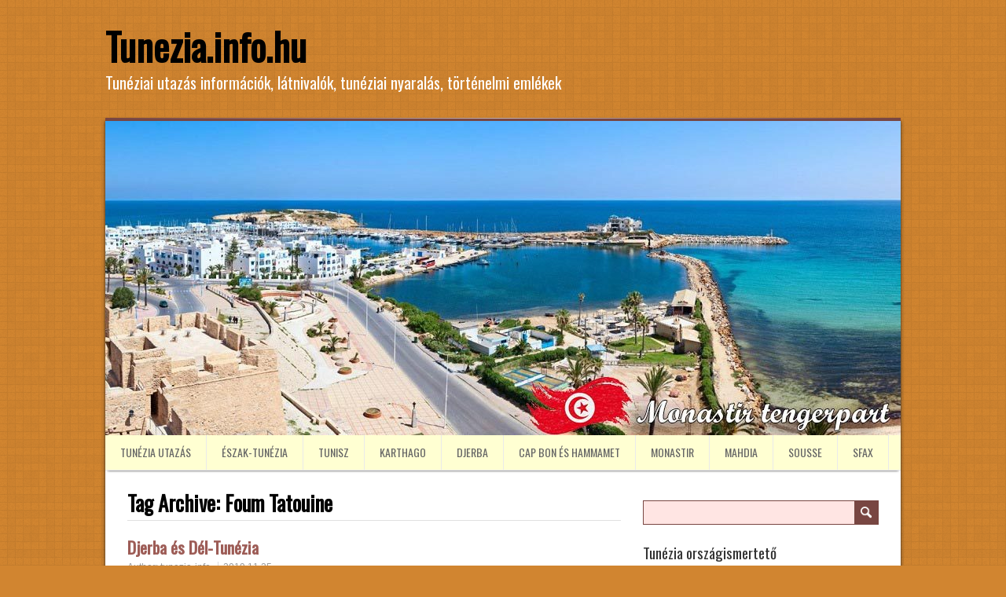

--- FILE ---
content_type: text/html; charset=UTF-8
request_url: https://tunezia.info.hu/tag/foum-tatouine/
body_size: 6770
content:
<!DOCTYPE html>
<!--[if IE 7]>
<html class="ie ie7" lang="hu">
<![endif]-->
<!--[if IE 8]>
<html class="ie ie8" lang="hu">
<![endif]-->
<!--[if !(IE 7) | !(IE 8)  ]><!-->
<html lang="hu">
<!--<![endif]-->
<head>
  <meta charset="UTF-8" /> 
  <meta name="viewport" content="width=device-width" />  
<!-- Google Adsense -->
<script data-ad-client="ca-pub-2861306340165112" async src="https://pagead2.googlesyndication.com/pagead/js/adsbygoogle.js"></script>
<!-- Google Adsense -->
 
<!-- Global site tag (gtag.js) - Google Analytics -->
<script async src="https://www.googletagmanager.com/gtag/js?id=UA-91636352-6"></script>
<script>
  window.dataLayer = window.dataLayer || [];
  function gtag(){dataLayer.push(arguments);}
  gtag('js', new Date());
  gtag('config', 'UA-91636352-6');
</script>
<!-- Global site tag (gtag.js) - Google Analytics -->

<link rel="pingback" href="https://tunezia.info.hu/xmlrpc.php"> 
<title>Foum Tatouine Archives - Tunezia.info.hu</title>
<style type='text/css'></style>
<!-- This site is optimized with the Yoast SEO plugin v12.5 - https://yoast.com/wordpress/plugins/seo/ -->
<meta name="robots" content="max-snippet:-1, max-image-preview:large, max-video-preview:-1"/>
<link rel="canonical" href="https://tunezia.info.hu/tag/foum-tatouine/" />
<meta property="og:locale" content="hu_HU" />
<meta property="og:type" content="object" />
<meta property="og:title" content="Foum Tatouine Archives - Tunezia.info.hu" />
<meta property="og:url" content="https://tunezia.info.hu/tag/foum-tatouine/" />
<meta property="og:site_name" content="Tunezia.info.hu" />
<meta name="twitter:card" content="summary_large_image" />
<meta name="twitter:title" content="Foum Tatouine Archives - Tunezia.info.hu" />
<script type='application/ld+json' class='yoast-schema-graph yoast-schema-graph--main'>{"@context":"https://schema.org","@graph":[{"@type":"WebSite","@id":"https://tunezia.info.hu/#website","url":"https://tunezia.info.hu/","name":"Tunezia.info.hu","potentialAction":{"@type":"SearchAction","target":"https://tunezia.info.hu/?s={search_term_string}","query-input":"required name=search_term_string"}},{"@type":"CollectionPage","@id":"https://tunezia.info.hu/tag/foum-tatouine/#webpage","url":"https://tunezia.info.hu/tag/foum-tatouine/","inLanguage":"hu","name":"Foum Tatouine Archives - Tunezia.info.hu","isPartOf":{"@id":"https://tunezia.info.hu/#website"}}]}</script>
<!-- / Yoast SEO plugin. -->

<link rel='dns-prefetch' href='//fonts.googleapis.com' />
<link rel='dns-prefetch' href='//s.w.org' />
<link rel="alternate" type="application/rss+xml" title="Tunezia.info.hu &raquo; hírcsatorna" href="https://tunezia.info.hu/feed/" />
<link rel="alternate" type="application/rss+xml" title="Tunezia.info.hu &raquo; hozzászólás hírcsatorna" href="https://tunezia.info.hu/comments/feed/" />
<link rel="alternate" type="application/rss+xml" title="Tunezia.info.hu &raquo; Foum Tatouine címke hírcsatorna" href="https://tunezia.info.hu/tag/foum-tatouine/feed/" />
		<script type="text/javascript">
			window._wpemojiSettings = {"baseUrl":"https:\/\/s.w.org\/images\/core\/emoji\/12.0.0-1\/72x72\/","ext":".png","svgUrl":"https:\/\/s.w.org\/images\/core\/emoji\/12.0.0-1\/svg\/","svgExt":".svg","source":{"concatemoji":"https:\/\/tunezia.info.hu\/wp-includes\/js\/wp-emoji-release.min.js?ver=5.2.21"}};
			!function(e,a,t){var n,r,o,i=a.createElement("canvas"),p=i.getContext&&i.getContext("2d");function s(e,t){var a=String.fromCharCode;p.clearRect(0,0,i.width,i.height),p.fillText(a.apply(this,e),0,0);e=i.toDataURL();return p.clearRect(0,0,i.width,i.height),p.fillText(a.apply(this,t),0,0),e===i.toDataURL()}function c(e){var t=a.createElement("script");t.src=e,t.defer=t.type="text/javascript",a.getElementsByTagName("head")[0].appendChild(t)}for(o=Array("flag","emoji"),t.supports={everything:!0,everythingExceptFlag:!0},r=0;r<o.length;r++)t.supports[o[r]]=function(e){if(!p||!p.fillText)return!1;switch(p.textBaseline="top",p.font="600 32px Arial",e){case"flag":return s([55356,56826,55356,56819],[55356,56826,8203,55356,56819])?!1:!s([55356,57332,56128,56423,56128,56418,56128,56421,56128,56430,56128,56423,56128,56447],[55356,57332,8203,56128,56423,8203,56128,56418,8203,56128,56421,8203,56128,56430,8203,56128,56423,8203,56128,56447]);case"emoji":return!s([55357,56424,55356,57342,8205,55358,56605,8205,55357,56424,55356,57340],[55357,56424,55356,57342,8203,55358,56605,8203,55357,56424,55356,57340])}return!1}(o[r]),t.supports.everything=t.supports.everything&&t.supports[o[r]],"flag"!==o[r]&&(t.supports.everythingExceptFlag=t.supports.everythingExceptFlag&&t.supports[o[r]]);t.supports.everythingExceptFlag=t.supports.everythingExceptFlag&&!t.supports.flag,t.DOMReady=!1,t.readyCallback=function(){t.DOMReady=!0},t.supports.everything||(n=function(){t.readyCallback()},a.addEventListener?(a.addEventListener("DOMContentLoaded",n,!1),e.addEventListener("load",n,!1)):(e.attachEvent("onload",n),a.attachEvent("onreadystatechange",function(){"complete"===a.readyState&&t.readyCallback()})),(n=t.source||{}).concatemoji?c(n.concatemoji):n.wpemoji&&n.twemoji&&(c(n.twemoji),c(n.wpemoji)))}(window,document,window._wpemojiSettings);
		</script>
		<style type="text/css">
img.wp-smiley,
img.emoji {
	display: inline !important;
	border: none !important;
	box-shadow: none !important;
	height: 1em !important;
	width: 1em !important;
	margin: 0 .07em !important;
	vertical-align: -0.1em !important;
	background: none !important;
	padding: 0 !important;
}
</style>
	<link rel='stylesheet' id='wp-block-library-css'  href='https://tunezia.info.hu/wp-includes/css/dist/block-library/style.min.css?ver=5.2.21' type='text/css' media='all' />
<link rel='stylesheet' id='daisychain-style-css'  href='https://tunezia.info.hu/wp-content/themes/daisychain/style.css?ver=5.2.21' type='text/css' media='all' />
<link rel='stylesheet' id='daisychain-google-font-default-css'  href='//fonts.googleapis.com/css?family=Oswald&#038;subset=latin%2Clatin-ext&#038;ver=5.2.21' type='text/css' media='all' />
<script type='text/javascript' src='https://tunezia.info.hu/wp-includes/js/jquery/jquery.js?ver=1.12.4-wp'></script>
<script type='text/javascript' src='https://tunezia.info.hu/wp-includes/js/jquery/jquery-migrate.min.js?ver=1.4.1'></script>
<!--[if lt IE 9]>
<script type='text/javascript' src='https://tunezia.info.hu/wp-content/themes/daisychain/js/html5.js?ver=3.6'></script>
<![endif]-->
<link rel='https://api.w.org/' href='https://tunezia.info.hu/wp-json/' />
<link rel="EditURI" type="application/rsd+xml" title="RSD" href="https://tunezia.info.hu/xmlrpc.php?rsd" />
<link rel="wlwmanifest" type="application/wlwmanifest+xml" href="https://tunezia.info.hu/wp-includes/wlwmanifest.xml" /> 
<meta name="generator" content="WordPress 5.2.21" />
<!--[if IE]>
<style type="text/css" media="screen">
#main-content-inner, .menu-box {
        behavior: url("https://tunezia.info.hu/wp-content/themes/daisychain/css/pie/PIE.php");
        zoom: 1;
}
</style>
<![endif]-->
<style type="text/css" id="custom-background-css">
body.custom-background { background-color: #d18530; }
</style>
	  
</head>
 
<body class="archive tag tag-foum-tatouine tag-86 custom-background" id="wrapper">  

  <div id="container">
  <header id="header">    
    <div class="header-content">
      <p class="site-title"><a href="https://tunezia.info.hu/">Tunezia.info.hu</a></p>
      <p class="site-description">Tunéziai utazás információk, látnivalók, tunéziai nyaralás, történelmi emlékek</p>
<!-- <form id="searchform" method="get" action="https://tunezia.info.hu/">
  <div class="searchform-wrapper" ><input type="text" value="" name="s" id="s" placeholder="" />
  <input type="image" src="https://tunezia.info.hu/wp-content/themes/daisychain/images/empty.gif" class="send" name="searchsubmit" alt="send" /></div>
</form> -->
    </div>
  </header> <!-- end of header -->


  <div id="main-content">  
  <div id="main-content-inner">
    <div class="line-top"></div>
    
    
    
    <div class="header-image"><img src="https://tunezia.info.hu/wp-content/uploads/2019/11/cropped-cropped-monastir_beach-1.jpg" alt="Tunezia.info.hu" /></div>
  
<div class="menu-box" style="background:#FFFFD2">
<div class="menu-banner_menu-container"><ul id="nav" class="menu"><li id="menu-item-193" class="menu-item menu-item-type-taxonomy menu-item-object-category menu-item-193"><a href="https://tunezia.info.hu/category/tunezia-utazas/">Tunézia utazás</a></li>
<li id="menu-item-194" class="menu-item menu-item-type-taxonomy menu-item-object-category menu-item-194"><a href="https://tunezia.info.hu/category/eszak-tunezia/">Észak-Tunézia</a></li>
<li id="menu-item-31" class="menu-item menu-item-type-taxonomy menu-item-object-category menu-item-has-children menu-item-31"><a href="https://tunezia.info.hu/category/tunisz/">Tunisz</a>
<ul class="sub-menu">
	<li id="menu-item-34" class="menu-item menu-item-type-post_type menu-item-object-post first-menu-item menu-item-34"><a href="https://tunezia.info.hu/tunisz-tunezia-fovarosa/">Tunisz, Tunézia lüktető fővárosa</a></li>
	<li id="menu-item-43" class="menu-item menu-item-type-post_type menu-item-object-post menu-item-43"><a href="https://tunezia.info.hu/tunisz-medina-ovaros/">A tuniszi medina (óváros)</a></li>
	<li id="menu-item-33" class="menu-item menu-item-type-post_type menu-item-object-post menu-item-33"><a href="https://tunezia.info.hu/bardo-nemzeti-muzeum-tunisz/">Bardo Nemzeti Múzeum, Tunisz</a></li>
	<li id="menu-item-32" class="menu-item menu-item-type-post_type menu-item-object-post last-menu-item menu-item-32"><a href="https://tunezia.info.hu/tunisz-kornyeki-latnivalok/">Tunisz környéki látnivalók</a></li>
</ul>
</li>
<li id="menu-item-64" class="menu-item menu-item-type-taxonomy menu-item-object-category menu-item-has-children menu-item-64"><a href="https://tunezia.info.hu/category/karthago/">Karthago</a>
<ul class="sub-menu">
	<li id="menu-item-66" class="menu-item menu-item-type-post_type menu-item-object-post first-menu-item menu-item-66"><a href="https://tunezia.info.hu/karthago-tunezia/">Karthago, az ókori világ legregényesebb városa</a></li>
	<li id="menu-item-65" class="menu-item menu-item-type-post_type menu-item-object-post last-menu-item menu-item-65"><a href="https://tunezia.info.hu/kirandulas-karthagoba/">Kirándulás Karthagóba</a></li>
</ul>
</li>
<li id="menu-item-268" class="menu-item menu-item-type-post_type menu-item-object-post menu-item-268"><a href="https://tunezia.info.hu/djerba-del-tunezia/">Djerba</a></li>
<li id="menu-item-245" class="menu-item menu-item-type-post_type menu-item-object-post menu-item-245"><a href="https://tunezia.info.hu/cap-bon-es-hammamet/">Cap Bon és Hammamet</a></li>
<li id="menu-item-244" class="menu-item menu-item-type-post_type menu-item-object-post menu-item-244"><a href="https://tunezia.info.hu/monastir-tunezia/">Monastir</a></li>
<li id="menu-item-267" class="menu-item menu-item-type-post_type menu-item-object-post menu-item-has-children menu-item-267"><a href="https://tunezia.info.hu/mahdia/">Mahdia</a>
<ul class="sub-menu">
	<li id="menu-item-448" class="menu-item menu-item-type-post_type menu-item-object-post first-menu-item menu-item-448"><a href="https://tunezia.info.hu/mahdia-tunezia/">Városi séta Mahdiában</a></li>
</ul>
</li>
<li id="menu-item-246" class="menu-item menu-item-type-post_type menu-item-object-post menu-item-246"><a href="https://tunezia.info.hu/sousse-latnivaloi/">Sousse</a></li>
<li id="menu-item-278" class="menu-item menu-item-type-post_type menu-item-object-post menu-item-278"><a href="https://tunezia.info.hu/sfax-es-kerkennah-szigetek/">Sfax</a></li>
</ul></div>    </div>
    <div id="content">    <div class="content-headline">
      <h1 class="entry-headline">Tag Archive: <span>Foum Tatouine</span></h1>
    </div>
      <article class="post-entry post-247 post type-post status-publish format-standard has-post-thumbnail hentry category-tunezia-utleirasok tag-barlanglakasok tag-del-tunezia tag-djerba tag-djerba-szigete tag-djerba-tengerpart tag-foum-tatouine tag-luxusnyaralas-tuneziaban tag-matmata tag-tunezia-homokos-tengerpart">
        <h2 class="post-entry-headline"><a href="https://tunezia.info.hu/djerba-del-tunezia/">Djerba és Dél-Tunézia</a></h2>
        <p class="post-meta">
          <span class="post-info-author">Author: <a href="https://tunezia.info.hu/author/tunezia-info/" title="tunezia-info bejegyzése" rel="author">tunezia-info</a></span>
          <span class="post-info-date"><a href="https://tunezia.info.hu/djerba-del-tunezia/">2019.11.25.</a></span>
        </p>
        <div class="post-entry-content-wrapper">
          <a href="https://tunezia.info.hu/djerba-del-tunezia/"><img width="956" height="586" src="https://tunezia.info.hu/wp-content/uploads/2019/11/djerba_part-956x586.jpg" class="attachment-post-thumbnail size-post-thumbnail wp-post-image" alt="Djerba tengerpart" srcset="https://tunezia.info.hu/wp-content/uploads/2019/11/djerba_part-956x586.jpg 956w, https://tunezia.info.hu/wp-content/uploads/2019/11/djerba_part-300x184.jpg 300w, https://tunezia.info.hu/wp-content/uploads/2019/11/djerba_part-768x470.jpg 768w, https://tunezia.info.hu/wp-content/uploads/2019/11/djerba_part-1024x627.jpg 1024w, https://tunezia.info.hu/wp-content/uploads/2019/11/djerba_part.jpg 1115w" sizes="(max-width: 956px) 100vw, 956px" /></a>
          <div class="post-entry-content">
<p>Djerba és a déli országrész Dél-Tunézia a berberek földje. Omladozó, mégis csodálatos ksarjaival, Djerba fejlődésben lévő nyaralóhelyével, Matmata földalatti lakásaival és a Szahara kietlen, sziklákkal tarkított peremével az ellentétek világa. A települések a sivár hegyhátak természetes határvonalai mentén alakultak ki&#8230;.<br /><a class="read-more-button" href="https://tunezia.info.hu/djerba-del-tunezia/">Tov&aacute;bb olvasom</a></p>
          </div>
        </div>
        <div class="post-info">
          <p class="post-category"><span class="post-info-category"><a href="https://tunezia.info.hu/category/tunezia-utleirasok/" rel="category tag">Tunézia útleírások</a></span></p>
          <p class="post-tags"><span class="post-info-tags"><a href="https://tunezia.info.hu/tag/barlanglakasok/" rel="tag">barlanglakások</a>, <a href="https://tunezia.info.hu/tag/del-tunezia/" rel="tag">Dél-Tunézia</a>, <a href="https://tunezia.info.hu/tag/djerba/" rel="tag">Djerba</a>, <a href="https://tunezia.info.hu/tag/djerba-szigete/" rel="tag">Djerba szigete</a>, <a href="https://tunezia.info.hu/tag/djerba-tengerpart/" rel="tag">Djerba tengerpart</a>, <a href="https://tunezia.info.hu/tag/foum-tatouine/" rel="tag">Foum Tatouine</a>, <a href="https://tunezia.info.hu/tag/luxusnyaralas-tuneziaban/" rel="tag">luxusnyaralás Tunéziában</a>, <a href="https://tunezia.info.hu/tag/matmata/" rel="tag">Matmata</a>, <a href="https://tunezia.info.hu/tag/tunezia-homokos-tengerpart/" rel="tag">Tunézia homokos tengerpart</a></span></p>
        </div>
      </article> 
  
  </div> <!-- end of content -->
<aside id="sidebar">
<div id="search-2" class="sidebar-widget widget_search"><form id="searchform" method="get" action="https://tunezia.info.hu/">
  <div class="searchform-wrapper" ><input type="text" value="" name="s" id="s" placeholder="" />
  <input type="image" src="https://tunezia.info.hu/wp-content/themes/daisychain/images/empty.gif" class="send" name="searchsubmit" alt="send" /></div>
</form></div><div id="custom_html-4" class="widget_text sidebar-widget widget_custom_html"> <p class="sidebar-headline"><span class="sidebar-headline-text">Tunézia országismertető</span></p><div class="textwidget custom-html-widget"><ul>
	<li><a href="/tunezia-bemutatasa/"> Tunézia alapadatok</a></li>
	<li><a href="/tunezia-tajegysegei-eghajlata/"> Tunézia tájegységei és éghajlata</a></li>
	<li><a href="/category/tunisz/"> A főváros, Tunisz </a></li>
	<li><a href="/tunezia-tortenelme/">  Tunézia történelme </a></li>
	<li><a href="/tunezia-kulturaja/"> Tunézia kultúrája</a></li>
	<li><a href="/tunezia-gasztronomia/"> Gasztronómia </a></li>
	<li><a href="/arak-tuneziaban/"> Árak Tunéziában </a></li>
	<li><a href="/tuneziai-szallaslehetosegek/" target="_blank" rel="noopener noreferrer"> Szálláshelyek Tunéziában </a></li>
</ul></div></div><div id="custom_html-7" class="widget_text sidebar-widget widget_custom_html"><div class="textwidget custom-html-widget"><script async src="https://pagead2.googlesyndication.com/pagead/js/adsbygoogle.js"></script>
<!-- Tunézia.info.hu jobb felső -->
<ins class="adsbygoogle"
     style="display:block"
     data-ad-client="ca-pub-2861306340165112"
     data-ad-slot="6195996621"
     data-ad-format="auto"
     data-full-width-responsive="true"></ins>
<script>
     (adsbygoogle = window.adsbygoogle || []).push({});
</script></div></div><div id="custom_html-6" class="widget_text sidebar-widget widget_custom_html"> <p class="sidebar-headline"><span class="sidebar-headline-text">Tunézia látnivalói</span></p><div class="textwidget custom-html-widget"><ul>
	<li><a href="/category/tunisz/">Tunisz</a></li>
	<li><a href="/category/eszak-tunezia/">Észak-Tunézia</a></li>
	<li><a href="/cap-bon-es-hammamet/">Cap Bon és Hammamet</a></li>
	<li><a href="/mahdia/">Sahel övezet</a></li>
	<li><a href="/monastir-tunezia/">Monastir</a></li>
	<li><a href="/sfax-es-kerkennah-szigetek/">Sfax és Kerkennah-szigetek</a></li>
	<li><a href="/belso-tunezia/">Belső-Tunézia</a></li>
	<li><a href="/douga-tunezia-legismertebb-romai-kori-emleke/">Dougga</a></li>
	<li><a href="/le-kef/">Le Kef</a></li>
	<li><a href="/sostavak-es-oazisvarosok/">Sóstavak és oázisvárosok</a></li>
	<li><a href="/djerba-del-tunezia/">Djerba és Dél-Tunézia</a></li>
	<li><a href="/matmata-es-gabes/">Matmata és Gabés</a></li>
	<li><a href="/jugurtha-tablahegyseg/"> Jugurtha-táblahegység </a></li>
	<li><a href="/jebel-ichkeul-nemzeti-park/">
Jebel Ichkeul Nemzeti Park		
		</a></li>
</ul></div></div><div id="custom_html-5" class="widget_text sidebar-widget widget_custom_html"> <p class="sidebar-headline"><span class="sidebar-headline-text">Tunézia ókori emlékei</span></p><div class="textwidget custom-html-widget"><ul>
	<li><a href="/karthago-tunezia/">Karthago</a> </li>
	<li><a href="/douga-tunezia-legismertebb-romai-kori-emleke/"> Douga </a></li>
	<li><a href="/mahdia/#el-djem/"> El Djem </a></li>
	<li><a href="/tunezia-eszaki-partvideke/"> Bulla Regia</a>
	</li>
	<li><a href="/tunezia-eszaki-partvideke/">  Chemtou </a></li>
	<li><a href="/tunezia-eszaki-partvideke/">  Utica </a></li>
	<li><a href="/haidra-tunezia/">
Haidra </a></li>
</ul></div></div><div id="custom_html-14" class="widget_text sidebar-widget widget_custom_html"> <p class="sidebar-headline"><span class="sidebar-headline-text">Időjárás Tunéziában</span></p><div class="textwidget custom-html-widget"><script>
//Live weather feeds by freemeteo.com 
//The use of this script is bound by Freemeteo’s Live Feed Service Agreement, as is published in the following url: https://www.freemeteo.com/data.asp?pid=178&la=1
// You are not allowed to change or delete any part of this script.
// Main body background color : FFFFFF
// Main body fonts color : 660000
// Header/Footer background color : 990033
// Header/Footer fonts color : FFFFFF
cIfrm="3";
gid="586154_20220605_141519";
</script>
<script src="https://freemeteo.com/templates/default/HTfeeds.js?v=1" type="text/javascript" style="align:center"></script>
</div></div><div id="custom_html-8" class="widget_text sidebar-widget widget_custom_html"><div class="textwidget custom-html-widget"><script async src="https://pagead2.googlesyndication.com/pagead/js/adsbygoogle.js"></script>
<!-- Tunézia.info.hu jobb alsó -->
<ins class="adsbygoogle"
     style="display:block"
     data-ad-client="ca-pub-2861306340165112"
     data-ad-slot="1863684159"
     data-ad-format="auto"
     data-full-width-responsive="true"></ins>
<script>
     (adsbygoogle = window.adsbygoogle || []).push({});
</script>

<script type="text/javascript" id="etargetScript60585673f61a61fa6a84996fe6c868c4">function etargetPostloadFunction60585673f61a61fa6a84996fe6c868c4(){var e="etargetPostload60585673f61a61fa6a84996fe6c868c4",t="etargetScript60585673f61a61fa6a84996fe6c868c4",o=document.getElementById(e);if(o){for(var n=o.offsetTop,d=o.offsetLeft,r=o.offsetWidth,a=o.offsetHeight;o.offsetParent;)o=o.offsetParent,n+=o.offsetTop,d+=o.offsetLeft;var i=(n<=window.pageYOffset+window.innerHeight&&d<window.pageXOffset+window.innerWidth&&n+a>window.pageYOffset&&d+r>window.pageXOffset);if(i&&etargetAllowOtherCheck){allowed=!1;var c=document.createElement("script");return c.src="//hu.search.etargetnet.com/generic/uni.php?g=ref:67527,area:250x400",void(document.getElementById(t)&&document.getElementById(e)&&(document.getElementById(t).parentNode.appendChild(c),document.getElementById(t).parentNode.removeChild(document.getElementById(t)),document.getElementById(e).parentNode.removeChild(document.getElementById(e)),document.removeEventListener("scroll",etargetPostloadFunction60585673f61a61fa6a84996fe6c868c4),document.removeEventListener("resize",etargetPostloadFunction60585673f61a61fa6a84996fe6c868c4),document.removeEventListener("DOMContentLoaded",etargetPostloadFunction60585673f61a61fa6a84996fe6c868c4)))}}}var etargetDivID="etargetPostload60585673f61a61fa6a84996fe6c868c4",etargetScriptID="etargetScript60585673f61a61fa6a84996fe6c868c4",etargetPostloadPoint=document.createElement("div");etargetPostloadPoint.id=etargetDivID;var etargetCurScript=document.getElementById(etargetScriptID);etargetCurScript.parentNode.appendChild(etargetPostloadPoint),document.addEventListener("scroll",etargetPostloadFunction60585673f61a61fa6a84996fe6c868c4),document.addEventListener("resize",etargetPostloadFunction60585673f61a61fa6a84996fe6c868c4),document.addEventListener("DOMContentLoaded",etargetPostloadFunction60585673f61a61fa6a84996fe6c868c4);var etargetAllowOtherCheck=!0;if(typeof("forceRunPostload")=="string"){etargetPostloadFunction60585673f61a61fa6a84996fe6c868c4()}</script></div></div></aside> <!-- end of sidebar -->
   <div class="line-bottom"></div>
  </div> <!-- end of main-content-inner -->
  </div> <!-- end of main-content -->
  </div> <!-- end of container -->
  <footer id="wrapper-footer">
    <div id="footer">
      <div class="footer-widget-area footer-widget-area-1">
<div id="custom_html-9" class="widget_text footer-widget widget_custom_html"><p class="footer-headline"><span class="footer-headline-text">Tunéziai érdekességek</span></p><div class="textwidget custom-html-widget"><ul>
	<li><a href="/tuneziai-berberek/">Berberek</a></li>
	<li><a href="/datolyapalma/">Datolyapálma</a></li>
	<li><a href="/a-szukok-az-arab-hagyomanyos-piacok/">A szukok, hagyományos arab piac</a></li>
	<li><a href="/unnepek-tuneziaban/">Ünnepek Tunéziában</a></li>
	<li><a href="/iszlam-tuneziaban/">Iszlám Tunéziában</a></li>
</ul></div></div>      </div>    
      <div class="footer-widget-area footer-widget-area-2">
<div id="custom_html-10" class="widget_text footer-widget widget_custom_html"><p class="footer-headline"><span class="footer-headline-text">Túrázzunk Tunéziában !</span></p><div class="textwidget custom-html-widget"><ul>
	<li><a href="\tamerzatol-midesig\">Tamerzától Midésig</a></li>
	<li><a href="\jugurtha-tablahegyseg\">Túrázás a Jugurtha-táblahegységben</a></li>
	<li><a href="\matmatatol-a-tengerpartig\">Matmatától a tengerpartig</a></li>
	<li><a href="/tuneziai-szallaslehetosegek/">Szálláslehetőségek Tunéziában</a></li>
	<li><a href="/sivatagi-programok-tuneziaban/">Sivatagi programok</a></li>

</ul></div></div>      </div>   
      <div class="footer-widget-area footer-widget-area-3">
<div id="custom_html-11" class="widget_text footer-widget widget_custom_html"><p class="footer-headline"><span class="footer-headline-text">TUNEZIA.INFO.HU</span></p><div class="textwidget custom-html-widget"><ul>
	<li>Szerkesztő: Balogh István</li>
	<li>Email: info@tunezia.info.hu</li>
	<li>Tárhelszolgáltató: Tárhely.eu Kft.</li>
	<li>Weblapmotor: Wordpress</li>
</ul>
</div></div>      </div>
    </div>
  </footer>  <!-- end of wrapper-footer -->
<script type='text/javascript' src='https://tunezia.info.hu/wp-content/themes/daisychain/js/placeholders.js?ver=3.0.2'></script>
<script type='text/javascript' src='https://tunezia.info.hu/wp-content/themes/daisychain/js/scroll-to-top.js?ver=1.0'></script>
<script type='text/javascript' src='https://tunezia.info.hu/wp-content/themes/daisychain/js/menubox.js?ver=1.0'></script>
<script type='text/javascript' src='https://tunezia.info.hu/wp-content/themes/daisychain/js/selectnav.js?ver=0.1'></script>
<script type='text/javascript' src='https://tunezia.info.hu/wp-content/themes/daisychain/js/responsive.js?ver=1.0'></script>
<script type='text/javascript' src='https://tunezia.info.hu/wp-includes/js/wp-embed.min.js?ver=5.2.21'></script>
        
</body>
</html>

--- FILE ---
content_type: text/html; charset=utf-8
request_url: https://www.google.com/recaptcha/api2/aframe
body_size: 267
content:
<!DOCTYPE HTML><html><head><meta http-equiv="content-type" content="text/html; charset=UTF-8"></head><body><script nonce="OB4uwprr2ExYqU2LLmAhRA">/** Anti-fraud and anti-abuse applications only. See google.com/recaptcha */ try{var clients={'sodar':'https://pagead2.googlesyndication.com/pagead/sodar?'};window.addEventListener("message",function(a){try{if(a.source===window.parent){var b=JSON.parse(a.data);var c=clients[b['id']];if(c){var d=document.createElement('img');d.src=c+b['params']+'&rc='+(localStorage.getItem("rc::a")?sessionStorage.getItem("rc::b"):"");window.document.body.appendChild(d);sessionStorage.setItem("rc::e",parseInt(sessionStorage.getItem("rc::e")||0)+1);localStorage.setItem("rc::h",'1767253050590');}}}catch(b){}});window.parent.postMessage("_grecaptcha_ready", "*");}catch(b){}</script></body></html>